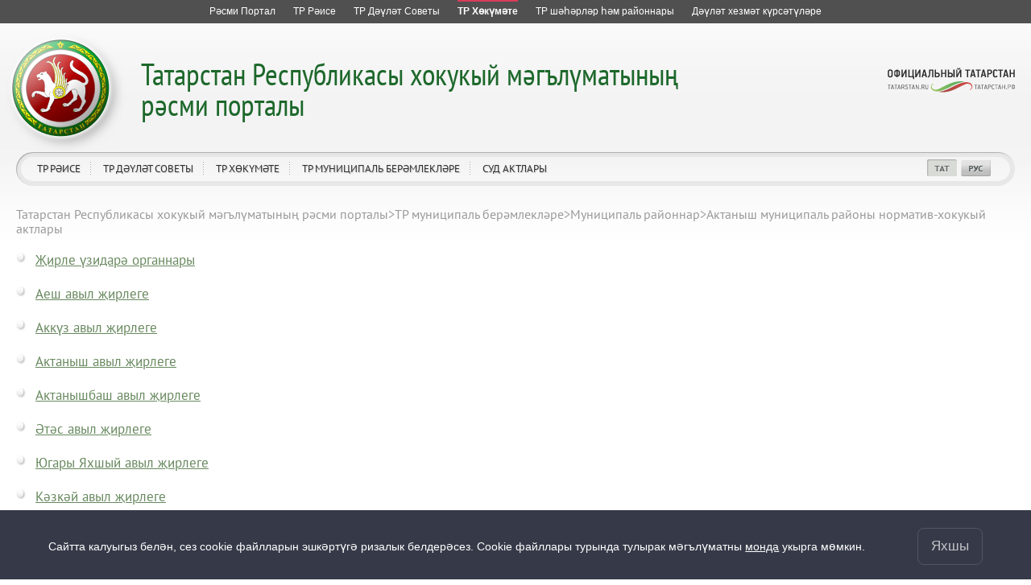

--- FILE ---
content_type: text/css
request_url: https://pravo.tatarstan.ru/design/css/user/npa/buttons.css
body_size: 2274
content:
/* gui buttons base class */
.gui-button {
	padding: 0;
	height: 27px;
	line-height: 1;
	border-width: 0;
	cursor: pointer;
	overflow: visible;
	vertical-align: middle;
	background: transparent;
}
.gui-button.m-active .gui-button-lft,
.gui-button.m-active .gui-button-rgt,
.gui-button.m-active .gui-button-text {	
	visibility: visible;
}
.gui-button,
.gui-button-lft,
.gui-button-rgt,
.gui-button-text {
	outline: none;
	-webkit-user-select: none;
	-moz-user-select: none;
	user-select: none;
}
.gui-button-lft,
.gui-button-rgt,
.gui-button-text {
	height: 100%;
	vertical-align: top;
	display: inline-block;
    background: url(../../../img/new_templates3/buttons/main/default.png) no-repeat;
}
.gui-button-lft {
	width: 10px;
	background-position: 0 0;
}
.gui-button-rgt {
	width: 10px;
	background-position: 100% 0;
}
.gui-button-text {
	font-size: 13px;
	color: whitesmoke;
	font-weight: bold;
	font-family: arial, sans-serif;
	text-shadow: 1px 1px 0 rgba(0, 0, 0, .25);		
	line-height: 27px;
	background-position: 50% 0;
}
/* gui buttons types */
.gui-button.m-default .gui-button-lft {
	background-position: 0 -27px;
}
.gui-button.m-default .gui-button-rgt {
	background-position: 100% -27px;
}
.gui-button.m-default .gui-button-text {
	background-position: 50% -27px;
}
.gui-button.m-primary .gui-button-lft {
	background-position: 0 0;
}
.gui-button.m-primary .gui-button-rgt {
	background-position: 100% 0;
}
.gui-button.m-primary .gui-button-text {
	background-position: 50% 0;
}
.gui-button.m-drop .gui-button-lft {
	background-position: 0 -54px;
}
.gui-button.m-drop .gui-button-rgt {
	background-position: 100% -54px;
}
.gui-button.m-drop .gui-button-text {
	background-position: 50% -54px;
}
/* todo: fix buttons states
.gui-button:hover .gui-button-lft {
	background-position: 0 -34px;
}
.gui-button:hover .gui-button-rgt {
	background-position: 100% -34px;
}
.gui-button:hover .gui-button-text {
	color: black;
	background-position: 50% -34px;
}
.gui-button.m-active .gui-button-lft {
	background-position: 0 -68px;
}
.gui-button.m-active .gui-button-rgt {
	background-position: 100% -68px;
}
.gui-button.m-active .gui-button-text {
	background-position: 50% -68px;
}
.gui-button.m-primary .gui-button-text {
	font-weight: bolder;
}
eof fix buttons states */

--- FILE ---
content_type: application/javascript; charset=utf-8
request_url: https://pravo.tatarstan.ru/js/new_templates4/UI.js?v2
body_size: 5139
content:
function UI(options) {
	var self = this;

	function construct() {
		// плейсхолдеры
		$J('input[placeholder], textarea[placeholder]').placeholder();

		// активные кнопки
		$J('button[data-role=button], a[data-role=button]').activeButtons({
			'targetButtonSelector': 'gui-button'
		});		
	}

	this.run = function() {		
		// шапка документа
		self.header = new Header({id: 'page-head'});

		// карусели
		self.rotator = new Rotator({
			id: 'page-rotator',
			visible: 7,
			speed: 300,
			auto: 5000
		});

		// сайдбар
		self.aside = new Aside({
			id: 'page-aside'
		});

		// интернет - приемная
		self.reception = new Reception({
			id: 'reception'
		});

		//  рендеринг баннеров
		self.renderBanners();

		//	всплывающая форма для исправления ошибок в тексте
		self.showForm();

		// отладка
        /*
		if (options.debugMode) {
			// подготовим формы
			$J('form').append('<input type="hidden" name="nt3" value="1">');

			// добавим параметр ко всем линкам
			$J('a').attr('href', function(i, h) {
				if (typeof(h) == 'string' && h.indexOf('javascript') == -1) {
					return h + (h.indexOf('?') != -1 ? '&nt3=1' : '?nt3=1');
				}
			});
		}
		*/
	};

	self.renderBanners = function() {
		var banners = [
			{'images': '/design/img/new_templates3/aside/main/services/services__icon.png','title':'Оплата счетов', 'text': 'коммунальные платежи, связь, Интернет, ТВ', 'link': 'https://uslugi.tatar.ru/jkh'},
			{'images': '/design/img/new_templates3/aside/main/services/strafi__icon.png','title':'ГИБДД и автоуслуги', 'text': 'штрафы, регистрация, водительское удостоверение, техосмотр', 'link': 'https://uslugi.tatar.ru/gibdd'},
			{'images': '/design/img/new_templates3/aside/main/services/zagranpasport__icon.png','title':'Загранпаспорт', 'text': 'записаться на прием, оплатить госпошлину, узнать о готовности', 'link': 'https://uslugi.tatar.ru/passport'}
		];

		// get random number between min and max
		var getRand = function(min, max) {
			return Math.floor(Math.random() * (max - min + 1)) + min;	
		};

		// pull data to template
		var currentBanner = banners[getRand(0,2)];
		$J('.aside-services__text img').attr('src', currentBanner.images);
		$J('#aside-services__text-description').text(currentBanner.text);
		$J('#aside-services__text-link').attr('href', currentBanner.link).text(currentBanner.title);
	};

	self.showForm = function(){
		var reviewSendingTool = new Object;
		reviewSendingTool.popup = null;
		reviewSendingTool.selectedText = '';	
		
		reviewSendingTool.showDialog = function() {
			if ($('reviewSendingDialogPopup')) return;

			this.selectedText = this.getSelectedText();

			if (this.selectedText.length < 1) return;

			Dialog.info($('reviewSendingDialog').innerHTML, {
				id: 'reviewSendingDialogPopup',
				className: "alphacube",
				draggable: 1,
				closable: 1,
				width: 402,
				title: "Ошибка в тексте",
				height: 240
			});

			this.popup = $('reviewSendingDialogPopup');

			this.popup.down('.review-sending-dialog-error-text').innerHTML = this.selectedText;
			this.popup.down('.review-sending-dialog-url').innerHTML = location.href;
		}

		reviewSendingTool.hideDialog = function() {
			Dialog.closeInfo();
		}

		reviewSendingTool.getSelectedText = function () {
			var result = '';
			if (window.getSelection) {
			    var range = window.getSelection();                                        
			    result = range.toString();
			} 
			else {
			    if (document.selection.createRange) {
			        var range = document.selection.createRange();
			        result = range.text;
			    }
			};
			return result;
		}

		reviewSendingTool.sendReview = function () {
			new Ajax.Request('/rus/index.htm/send-review/', {
				method: 'post',
				parameters: {
					url: location.href,
					fragment: this.selectedText,
					comment: this.popup.down('.review-sending-dialog-comment').value
				},
				onSuccess: function (response) {
					if (response.responseText == 'OK') {
						alert('Спасибо! Ваше сообщение отправлено.');
					}
					else {
						alert('Извините, не удалось отправить сообщение.')
					}
				},
				onFailure: function () {
					alert('Извините, не удалось отправить сообщение.')
				}
			});
			this.hideDialog();
		}

		reviewSendingTool.clearForm = function () {
			;
		}

		var ctrlEnterListener = new Object();	
		ctrlEnterListener.initialize = function(runOnEvent) {
			var enterKeyCode = 13;
			Event.observe(document, 'keydown', function(event) {
				if (event.ctrlKey && event.keyCode == enterKeyCode) {
				    try {
				    	eval(runOnEvent);
				    }
				    catch (e) {}
				}
			});
		}
		ctrlEnterListener.initialize("reviewSendingTool.showDialog()");
	};

	construct();
};

--- FILE ---
content_type: application/javascript; charset=utf-8
request_url: https://pravo.tatarstan.ru/js/new_templates4/Reception.js
body_size: 2119
content:
function Reception(options) {
	var self = this;
	var attachContainer;

	function construct() {
		Widget.prototype.constructor.call(self, options);

		// контейнер для загрузки файлов
		attachContainer = self.element(' #reception-attach-container');

		self.element().on('keyup', function() {
			self.checkFields();
		});

        self.element(' input[name=confirm_pers_date]').on('change', function () {
            self.checkFields();
        });

	}

	self.checkFields =function() {
		// найдем обязательные поля для заполнения
		var f = self.element(' input[name=f]');
        var i = self.element(' input[name=i]');
		var address = self.element(' input[name=address]');
        var email = self.element(' input[name=email]');
        var personal = self.element(' input[name=confirm_pers_date]');
        var captcha = self.element(' input[name=captcha]');
		var message = self.element(' textarea[name=message]');

		// кнопка для отправки формы
		var button = self.element(' button[type=submit]');

		// проверим их
        if (cleanVal(f) != ''
            && cleanVal(i) != ''
            && cleanVal(email) != ''
            && cleanVal(captcha) != ''
            && personal.prop('checked')
            && cleanVal(message) != '') {
				button
					.addClass('m-primary')
					.removeAttr('disabled');
		}
		else {
			button
				.removeClass('m-primary')
				.attr('disabled', 'disabled');
		}
	};

	self.addFileRow = function() {
		var sourceRow = attachContainer.find('div:first-child').clone();
		sourceRow.prependTo(attachContainer);		

		// покажем исходную строку
		if (sourceRow.not('visible')) {
			sourceRow.show();
		}
	};

	self.dropFileRow = function(target) {
		var totalRows = attachContainer.children('div').length;				

		// оставим последную строку
		$J(target).parent('div')[(totalRows > 1) ? "remove" : "hide"]();
	
	};

	// go on private
	function cleanVal(element) {
		return $(element).val().trim();
	}

	construct();
}

Reception.extendsClass(Widget);